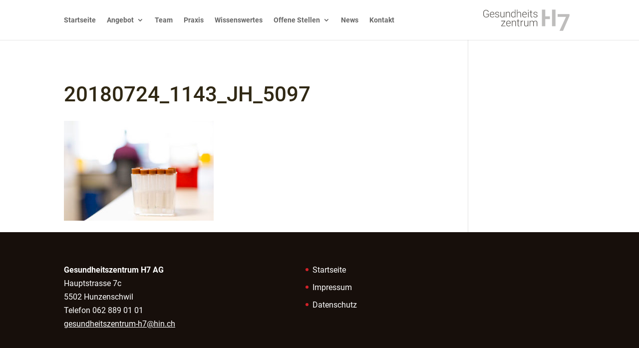

--- FILE ---
content_type: text/html; charset=UTF-8
request_url: https://gesundheitszentrum-h7.ch/praxis/20180724_1143_jh_5097/
body_size: 11542
content:
<!DOCTYPE html>
<!--[if IE 6]><html id="ie6" lang="de-CH">
<![endif]-->
<!--[if IE 7]><html id="ie7" lang="de-CH">
<![endif]-->
<!--[if IE 8]><html id="ie8" lang="de-CH">
<![endif]-->
<!--[if !(IE 6) | !(IE 7) | !(IE 8)  ]><!--><html lang="de-CH">
<!--<![endif]--><head><meta charset="UTF-8" /><meta http-equiv="X-UA-Compatible" content="IE=edge"><link rel="pingback" href="" /><!--[if lt IE 9]> <script src="https://gesundheitszentrum-h7.ch/wp-content/themes/Divi/js/html5.js" type="text/javascript"></script> <![endif]--> <script type="text/javascript">document.documentElement.className = 'js';</script> <meta name='robots' content='index, follow, max-image-preview:large, max-snippet:-1, max-video-preview:-1' /> <script type="text/javascript">let jqueryParams=[],jQuery=function(r){return jqueryParams=[...jqueryParams,r],jQuery},$=function(r){return jqueryParams=[...jqueryParams,r],$};window.jQuery=jQuery,window.$=jQuery;let customHeadScripts=!1;jQuery.fn=jQuery.prototype={},$.fn=jQuery.prototype={},jQuery.noConflict=function(r){if(window.jQuery)return jQuery=window.jQuery,$=window.jQuery,customHeadScripts=!0,jQuery.noConflict},jQuery.ready=function(r){jqueryParams=[...jqueryParams,r]},$.ready=function(r){jqueryParams=[...jqueryParams,r]},jQuery.load=function(r){jqueryParams=[...jqueryParams,r]},$.load=function(r){jqueryParams=[...jqueryParams,r]},jQuery.fn.ready=function(r){jqueryParams=[...jqueryParams,r]},$.fn.ready=function(r){jqueryParams=[...jqueryParams,r]};</script> <title>20180724_1143_JH_5097 - Gesundheitszentrum H7</title><link rel="canonical" href="https://gesundheitszentrum-h7.ch/praxis/20180724_1143_jh_5097/" /><meta property="og:locale" content="de_DE" /><meta property="og:type" content="article" /><meta property="og:title" content="20180724_1143_JH_5097 - Gesundheitszentrum H7" /><meta property="og:url" content="https://gesundheitszentrum-h7.ch/praxis/20180724_1143_jh_5097/" /><meta property="og:site_name" content="Gesundheitszentrum H7" /><meta property="og:image" content="https://gesundheitszentrum-h7.ch/praxis/20180724_1143_jh_5097" /><meta property="og:image:width" content="1600" /><meta property="og:image:height" content="1067" /><meta property="og:image:type" content="image/jpeg" /> <script type="application/ld+json" class="yoast-schema-graph">{"@context":"https://schema.org","@graph":[{"@type":"WebPage","@id":"https://gesundheitszentrum-h7.ch/praxis/20180724_1143_jh_5097/","url":"https://gesundheitszentrum-h7.ch/praxis/20180724_1143_jh_5097/","name":"20180724_1143_JH_5097 - Gesundheitszentrum H7","isPartOf":{"@id":"https://gesundheitszentrum-h7.ch/#website"},"primaryImageOfPage":{"@id":"https://gesundheitszentrum-h7.ch/praxis/20180724_1143_jh_5097/#primaryimage"},"image":{"@id":"https://gesundheitszentrum-h7.ch/praxis/20180724_1143_jh_5097/#primaryimage"},"thumbnailUrl":"https://gesundheitszentrum-h7.ch/wp-content/uploads/2018/09/20180724_1143_JH_5097.jpg","datePublished":"2018-09-02T17:07:26+00:00","breadcrumb":{"@id":"https://gesundheitszentrum-h7.ch/praxis/20180724_1143_jh_5097/#breadcrumb"},"inLanguage":"de-CH","potentialAction":[{"@type":"ReadAction","target":["https://gesundheitszentrum-h7.ch/praxis/20180724_1143_jh_5097/"]}]},{"@type":"ImageObject","inLanguage":"de-CH","@id":"https://gesundheitszentrum-h7.ch/praxis/20180724_1143_jh_5097/#primaryimage","url":"https://gesundheitszentrum-h7.ch/wp-content/uploads/2018/09/20180724_1143_JH_5097.jpg","contentUrl":"https://gesundheitszentrum-h7.ch/wp-content/uploads/2018/09/20180724_1143_JH_5097.jpg","width":1600,"height":1067},{"@type":"BreadcrumbList","@id":"https://gesundheitszentrum-h7.ch/praxis/20180724_1143_jh_5097/#breadcrumb","itemListElement":[{"@type":"ListItem","position":1,"name":"Home","item":"https://gesundheitszentrum-h7.ch/"},{"@type":"ListItem","position":2,"name":"Praxis","item":"https://gesundheitszentrum-h7.ch/praxis/"},{"@type":"ListItem","position":3,"name":"20180724_1143_JH_5097"}]},{"@type":"WebSite","@id":"https://gesundheitszentrum-h7.ch/#website","url":"https://gesundheitszentrum-h7.ch/","name":"Gesundheitszentrum H7","description":"Das innovative Gesundheitszentrum im Herzen des Kantons Aargau.","publisher":{"@id":"https://gesundheitszentrum-h7.ch/#organization"},"potentialAction":[{"@type":"SearchAction","target":{"@type":"EntryPoint","urlTemplate":"https://gesundheitszentrum-h7.ch/?s={search_term_string}"},"query-input":{"@type":"PropertyValueSpecification","valueRequired":true,"valueName":"search_term_string"}}],"inLanguage":"de-CH"},{"@type":"Organization","@id":"https://gesundheitszentrum-h7.ch/#organization","name":"Gesundheitszentrum H7 AG","url":"https://gesundheitszentrum-h7.ch/","logo":{"@type":"ImageObject","inLanguage":"de-CH","@id":"https://gesundheitszentrum-h7.ch/#/schema/logo/image/","url":"https://gesundheitszentrum-h7.ch/wp-content/uploads/2017/04/H7-Logo.png","contentUrl":"https://gesundheitszentrum-h7.ch/wp-content/uploads/2017/04/H7-Logo.png","width":479,"height":119,"caption":"Gesundheitszentrum H7 AG"},"image":{"@id":"https://gesundheitszentrum-h7.ch/#/schema/logo/image/"}}]}</script> <link rel="alternate" type="application/rss+xml" title="Gesundheitszentrum H7 &raquo; Feed" href="https://gesundheitszentrum-h7.ch/feed/" /><link rel="alternate" type="application/rss+xml" title="Gesundheitszentrum H7 &raquo; Kommentar-Feed" href="https://gesundheitszentrum-h7.ch/comments/feed/" /><link rel="alternate" title="oEmbed (JSON)" type="application/json+oembed" href="https://gesundheitszentrum-h7.ch/wp-json/oembed/1.0/embed?url=https%3A%2F%2Fgesundheitszentrum-h7.ch%2Fpraxis%2F20180724_1143_jh_5097%2F" /><link rel="alternate" title="oEmbed (XML)" type="text/xml+oembed" href="https://gesundheitszentrum-h7.ch/wp-json/oembed/1.0/embed?url=https%3A%2F%2Fgesundheitszentrum-h7.ch%2Fpraxis%2F20180724_1143_jh_5097%2F&#038;format=xml" /><meta content="Gesundheitszentrum H7 v.1.5.9" name="generator"/><link data-optimized="2" rel="stylesheet" href="https://gesundheitszentrum-h7.ch/wp-content/litespeed/css/bb4fb9ccbe61284e5cd49deb328737ef.css?ver=bcec8" /><style id='global-styles-inline-css' type='text/css'>:root{--wp--preset--aspect-ratio--square: 1;--wp--preset--aspect-ratio--4-3: 4/3;--wp--preset--aspect-ratio--3-4: 3/4;--wp--preset--aspect-ratio--3-2: 3/2;--wp--preset--aspect-ratio--2-3: 2/3;--wp--preset--aspect-ratio--16-9: 16/9;--wp--preset--aspect-ratio--9-16: 9/16;--wp--preset--color--black: #000000;--wp--preset--color--cyan-bluish-gray: #abb8c3;--wp--preset--color--white: #ffffff;--wp--preset--color--pale-pink: #f78da7;--wp--preset--color--vivid-red: #cf2e2e;--wp--preset--color--luminous-vivid-orange: #ff6900;--wp--preset--color--luminous-vivid-amber: #fcb900;--wp--preset--color--light-green-cyan: #7bdcb5;--wp--preset--color--vivid-green-cyan: #00d084;--wp--preset--color--pale-cyan-blue: #8ed1fc;--wp--preset--color--vivid-cyan-blue: #0693e3;--wp--preset--color--vivid-purple: #9b51e0;--wp--preset--gradient--vivid-cyan-blue-to-vivid-purple: linear-gradient(135deg,rgb(6,147,227) 0%,rgb(155,81,224) 100%);--wp--preset--gradient--light-green-cyan-to-vivid-green-cyan: linear-gradient(135deg,rgb(122,220,180) 0%,rgb(0,208,130) 100%);--wp--preset--gradient--luminous-vivid-amber-to-luminous-vivid-orange: linear-gradient(135deg,rgb(252,185,0) 0%,rgb(255,105,0) 100%);--wp--preset--gradient--luminous-vivid-orange-to-vivid-red: linear-gradient(135deg,rgb(255,105,0) 0%,rgb(207,46,46) 100%);--wp--preset--gradient--very-light-gray-to-cyan-bluish-gray: linear-gradient(135deg,rgb(238,238,238) 0%,rgb(169,184,195) 100%);--wp--preset--gradient--cool-to-warm-spectrum: linear-gradient(135deg,rgb(74,234,220) 0%,rgb(151,120,209) 20%,rgb(207,42,186) 40%,rgb(238,44,130) 60%,rgb(251,105,98) 80%,rgb(254,248,76) 100%);--wp--preset--gradient--blush-light-purple: linear-gradient(135deg,rgb(255,206,236) 0%,rgb(152,150,240) 100%);--wp--preset--gradient--blush-bordeaux: linear-gradient(135deg,rgb(254,205,165) 0%,rgb(254,45,45) 50%,rgb(107,0,62) 100%);--wp--preset--gradient--luminous-dusk: linear-gradient(135deg,rgb(255,203,112) 0%,rgb(199,81,192) 50%,rgb(65,88,208) 100%);--wp--preset--gradient--pale-ocean: linear-gradient(135deg,rgb(255,245,203) 0%,rgb(182,227,212) 50%,rgb(51,167,181) 100%);--wp--preset--gradient--electric-grass: linear-gradient(135deg,rgb(202,248,128) 0%,rgb(113,206,126) 100%);--wp--preset--gradient--midnight: linear-gradient(135deg,rgb(2,3,129) 0%,rgb(40,116,252) 100%);--wp--preset--font-size--small: 13px;--wp--preset--font-size--medium: 20px;--wp--preset--font-size--large: 36px;--wp--preset--font-size--x-large: 42px;--wp--preset--spacing--20: 0.44rem;--wp--preset--spacing--30: 0.67rem;--wp--preset--spacing--40: 1rem;--wp--preset--spacing--50: 1.5rem;--wp--preset--spacing--60: 2.25rem;--wp--preset--spacing--70: 3.38rem;--wp--preset--spacing--80: 5.06rem;--wp--preset--shadow--natural: 6px 6px 9px rgba(0, 0, 0, 0.2);--wp--preset--shadow--deep: 12px 12px 50px rgba(0, 0, 0, 0.4);--wp--preset--shadow--sharp: 6px 6px 0px rgba(0, 0, 0, 0.2);--wp--preset--shadow--outlined: 6px 6px 0px -3px rgb(255, 255, 255), 6px 6px rgb(0, 0, 0);--wp--preset--shadow--crisp: 6px 6px 0px rgb(0, 0, 0);}:root { --wp--style--global--content-size: 823px;--wp--style--global--wide-size: 1080px; }:where(body) { margin: 0; }.wp-site-blocks > .alignleft { float: left; margin-right: 2em; }.wp-site-blocks > .alignright { float: right; margin-left: 2em; }.wp-site-blocks > .aligncenter { justify-content: center; margin-left: auto; margin-right: auto; }:where(.is-layout-flex){gap: 0.5em;}:where(.is-layout-grid){gap: 0.5em;}.is-layout-flow > .alignleft{float: left;margin-inline-start: 0;margin-inline-end: 2em;}.is-layout-flow > .alignright{float: right;margin-inline-start: 2em;margin-inline-end: 0;}.is-layout-flow > .aligncenter{margin-left: auto !important;margin-right: auto !important;}.is-layout-constrained > .alignleft{float: left;margin-inline-start: 0;margin-inline-end: 2em;}.is-layout-constrained > .alignright{float: right;margin-inline-start: 2em;margin-inline-end: 0;}.is-layout-constrained > .aligncenter{margin-left: auto !important;margin-right: auto !important;}.is-layout-constrained > :where(:not(.alignleft):not(.alignright):not(.alignfull)){max-width: var(--wp--style--global--content-size);margin-left: auto !important;margin-right: auto !important;}.is-layout-constrained > .alignwide{max-width: var(--wp--style--global--wide-size);}body .is-layout-flex{display: flex;}.is-layout-flex{flex-wrap: wrap;align-items: center;}.is-layout-flex > :is(*, div){margin: 0;}body .is-layout-grid{display: grid;}.is-layout-grid > :is(*, div){margin: 0;}body{padding-top: 0px;padding-right: 0px;padding-bottom: 0px;padding-left: 0px;}:root :where(.wp-element-button, .wp-block-button__link){background-color: #32373c;border-width: 0;color: #fff;font-family: inherit;font-size: inherit;font-style: inherit;font-weight: inherit;letter-spacing: inherit;line-height: inherit;padding-top: calc(0.667em + 2px);padding-right: calc(1.333em + 2px);padding-bottom: calc(0.667em + 2px);padding-left: calc(1.333em + 2px);text-decoration: none;text-transform: inherit;}.has-black-color{color: var(--wp--preset--color--black) !important;}.has-cyan-bluish-gray-color{color: var(--wp--preset--color--cyan-bluish-gray) !important;}.has-white-color{color: var(--wp--preset--color--white) !important;}.has-pale-pink-color{color: var(--wp--preset--color--pale-pink) !important;}.has-vivid-red-color{color: var(--wp--preset--color--vivid-red) !important;}.has-luminous-vivid-orange-color{color: var(--wp--preset--color--luminous-vivid-orange) !important;}.has-luminous-vivid-amber-color{color: var(--wp--preset--color--luminous-vivid-amber) !important;}.has-light-green-cyan-color{color: var(--wp--preset--color--light-green-cyan) !important;}.has-vivid-green-cyan-color{color: var(--wp--preset--color--vivid-green-cyan) !important;}.has-pale-cyan-blue-color{color: var(--wp--preset--color--pale-cyan-blue) !important;}.has-vivid-cyan-blue-color{color: var(--wp--preset--color--vivid-cyan-blue) !important;}.has-vivid-purple-color{color: var(--wp--preset--color--vivid-purple) !important;}.has-black-background-color{background-color: var(--wp--preset--color--black) !important;}.has-cyan-bluish-gray-background-color{background-color: var(--wp--preset--color--cyan-bluish-gray) !important;}.has-white-background-color{background-color: var(--wp--preset--color--white) !important;}.has-pale-pink-background-color{background-color: var(--wp--preset--color--pale-pink) !important;}.has-vivid-red-background-color{background-color: var(--wp--preset--color--vivid-red) !important;}.has-luminous-vivid-orange-background-color{background-color: var(--wp--preset--color--luminous-vivid-orange) !important;}.has-luminous-vivid-amber-background-color{background-color: var(--wp--preset--color--luminous-vivid-amber) !important;}.has-light-green-cyan-background-color{background-color: var(--wp--preset--color--light-green-cyan) !important;}.has-vivid-green-cyan-background-color{background-color: var(--wp--preset--color--vivid-green-cyan) !important;}.has-pale-cyan-blue-background-color{background-color: var(--wp--preset--color--pale-cyan-blue) !important;}.has-vivid-cyan-blue-background-color{background-color: var(--wp--preset--color--vivid-cyan-blue) !important;}.has-vivid-purple-background-color{background-color: var(--wp--preset--color--vivid-purple) !important;}.has-black-border-color{border-color: var(--wp--preset--color--black) !important;}.has-cyan-bluish-gray-border-color{border-color: var(--wp--preset--color--cyan-bluish-gray) !important;}.has-white-border-color{border-color: var(--wp--preset--color--white) !important;}.has-pale-pink-border-color{border-color: var(--wp--preset--color--pale-pink) !important;}.has-vivid-red-border-color{border-color: var(--wp--preset--color--vivid-red) !important;}.has-luminous-vivid-orange-border-color{border-color: var(--wp--preset--color--luminous-vivid-orange) !important;}.has-luminous-vivid-amber-border-color{border-color: var(--wp--preset--color--luminous-vivid-amber) !important;}.has-light-green-cyan-border-color{border-color: var(--wp--preset--color--light-green-cyan) !important;}.has-vivid-green-cyan-border-color{border-color: var(--wp--preset--color--vivid-green-cyan) !important;}.has-pale-cyan-blue-border-color{border-color: var(--wp--preset--color--pale-cyan-blue) !important;}.has-vivid-cyan-blue-border-color{border-color: var(--wp--preset--color--vivid-cyan-blue) !important;}.has-vivid-purple-border-color{border-color: var(--wp--preset--color--vivid-purple) !important;}.has-vivid-cyan-blue-to-vivid-purple-gradient-background{background: var(--wp--preset--gradient--vivid-cyan-blue-to-vivid-purple) !important;}.has-light-green-cyan-to-vivid-green-cyan-gradient-background{background: var(--wp--preset--gradient--light-green-cyan-to-vivid-green-cyan) !important;}.has-luminous-vivid-amber-to-luminous-vivid-orange-gradient-background{background: var(--wp--preset--gradient--luminous-vivid-amber-to-luminous-vivid-orange) !important;}.has-luminous-vivid-orange-to-vivid-red-gradient-background{background: var(--wp--preset--gradient--luminous-vivid-orange-to-vivid-red) !important;}.has-very-light-gray-to-cyan-bluish-gray-gradient-background{background: var(--wp--preset--gradient--very-light-gray-to-cyan-bluish-gray) !important;}.has-cool-to-warm-spectrum-gradient-background{background: var(--wp--preset--gradient--cool-to-warm-spectrum) !important;}.has-blush-light-purple-gradient-background{background: var(--wp--preset--gradient--blush-light-purple) !important;}.has-blush-bordeaux-gradient-background{background: var(--wp--preset--gradient--blush-bordeaux) !important;}.has-luminous-dusk-gradient-background{background: var(--wp--preset--gradient--luminous-dusk) !important;}.has-pale-ocean-gradient-background{background: var(--wp--preset--gradient--pale-ocean) !important;}.has-electric-grass-gradient-background{background: var(--wp--preset--gradient--electric-grass) !important;}.has-midnight-gradient-background{background: var(--wp--preset--gradient--midnight) !important;}.has-small-font-size{font-size: var(--wp--preset--font-size--small) !important;}.has-medium-font-size{font-size: var(--wp--preset--font-size--medium) !important;}.has-large-font-size{font-size: var(--wp--preset--font-size--large) !important;}.has-x-large-font-size{font-size: var(--wp--preset--font-size--x-large) !important;}
/*# sourceURL=global-styles-inline-css */</style><link rel="https://api.w.org/" href="https://gesundheitszentrum-h7.ch/wp-json/" /><link rel="alternate" title="JSON" type="application/json" href="https://gesundheitszentrum-h7.ch/wp-json/wp/v2/media/2027" /><link rel="EditURI" type="application/rsd+xml" title="RSD" href="https://gesundheitszentrum-h7.ch/xmlrpc.php?rsd" /><meta name="generator" content="WordPress 6.9" /><link rel='shortlink' href='https://gesundheitszentrum-h7.ch/?p=2027' /><meta name="viewport" content="width=device-width, initial-scale=1.0, maximum-scale=1.0, user-scalable=0" /><link rel="shortcut icon" href="/wp-content/uploads/2016/11/logo_H7_square.png" /></head><body class="attachment wp-singular attachment-template-default attachmentid-2027 attachment-jpeg wp-theme-Divi wp-child-theme-gesundheitszentrum-h7 et_pb_button_helper_class et_fixed_nav et_show_nav et_primary_nav_dropdown_animation_expand et_secondary_nav_dropdown_animation_expand et_header_style_left et_pb_svg_logo et_pb_footer_columns4 et_cover_background et_pb_gutter osx et_pb_gutters3 et_right_sidebar et_divi_theme et-db"><div id="page-container"><header id="main-header" data-height-onload="66"><div class="container clearfix et_menu_container"><div class="logo_container">
<span class="logo_helper"></span>
<a href="https://gesundheitszentrum-h7.ch/">
<img src="https://gesundheitszentrum-h7.ch/wp-content/uploads/2017/04/H7-Logo.svg" alt="Gesundheitszentrum H7" id="logo" data-height-percentage="80" />
</a></div><div id="et-top-navigation" data-height="66" data-fixed-height="40"><nav id="top-menu-nav"><ul id="top-menu" class="nav"><li id="menu-item-388" class="menu-item menu-item-type-custom menu-item-object-custom menu-item-388"><a href="/#">Startseite</a></li><li id="menu-item-823" class="menu-item menu-item-type-post_type menu-item-object-page menu-item-has-children menu-item-823"><a href="https://gesundheitszentrum-h7.ch/angebot/">Angebot</a><ul class="sub-menu"><li id="menu-item-4178" class="menu-item menu-item-type-post_type menu-item-object-page menu-item-4178"><a href="https://gesundheitszentrum-h7.ch/angebot/termin/">Termin buchen</a></li><li id="menu-item-2628" class="menu-item menu-item-type-custom menu-item-object-custom menu-item-2628"><a href="/angebot/#unsere-aerzte">Unser Ärzteteam</a></li><li id="menu-item-2627" class="menu-item menu-item-type-custom menu-item-object-custom menu-item-2627"><a href="/angebot/#spezial-sprechstunde">Spezial-Sprechstunde</a></li><li id="menu-item-2489" class="menu-item menu-item-type-post_type menu-item-object-page menu-item-2489"><a href="https://gesundheitszentrum-h7.ch/angebot/weitere-dl-entwurf/">Medizinische Beratungen und Therapien</a></li><li id="menu-item-3811" class="menu-item menu-item-type-post_type menu-item-object-page menu-item-3811"><a href="https://gesundheitszentrum-h7.ch/angebot/aesthetik/">Ästhetik</a></li></ul></li><li id="menu-item-1862" class="menu-item menu-item-type-post_type menu-item-object-page menu-item-1862"><a href="https://gesundheitszentrum-h7.ch/team/">Team</a></li><li id="menu-item-2081" class="menu-item menu-item-type-post_type menu-item-object-page menu-item-2081"><a href="https://gesundheitszentrum-h7.ch/praxis/">Praxis</a></li><li id="menu-item-3844" class="menu-item menu-item-type-post_type menu-item-object-page menu-item-3844"><a href="https://gesundheitszentrum-h7.ch/wissenswertes/">Wissenswertes</a></li><li id="menu-item-3403" class="menu-item menu-item-type-post_type menu-item-object-page menu-item-has-children menu-item-3403"><a href="https://gesundheitszentrum-h7.ch/offene-stellen/">Offene Stellen</a><ul class="sub-menu"><li id="menu-item-3404" class="menu-item menu-item-type-post_type menu-item-object-page menu-item-3404"><a href="https://gesundheitszentrum-h7.ch/offene-stellen/aerzteteam/">Ärzteteam</a></li><li id="menu-item-3698" class="menu-item menu-item-type-post_type menu-item-object-page menu-item-has-children menu-item-3698"><a href="https://gesundheitszentrum-h7.ch/offene-stellen/mpa/">MPA</a><ul class="sub-menu"><li id="menu-item-3717" class="menu-item menu-item-type-post_type menu-item-object-page menu-item-3717"><a href="https://gesundheitszentrum-h7.ch/offene-stellen/lehrstelle/">Lehrstelle</a></li></ul></li></ul></li><li id="menu-item-590" class="menu-item menu-item-type-post_type menu-item-object-page menu-item-590"><a href="https://gesundheitszentrum-h7.ch/news/">News</a></li><li id="menu-item-828" class="menu-item menu-item-type-post_type menu-item-object-page menu-item-828"><a href="https://gesundheitszentrum-h7.ch/kontakt/">Kontakt</a></li></ul></nav><div id="et_mobile_nav_menu"><div class="mobile_nav closed">
<span class="select_page">Select Page</span>
<span class="mobile_menu_bar mobile_menu_bar_toggle"></span></div></div></div></div><div class="et_search_outer"><div class="container et_search_form_container"><form role="search" method="get" class="et-search-form" action="https://gesundheitszentrum-h7.ch/">
<input type="search" class="et-search-field" placeholder="Search &hellip;" value="" name="s" title="Search for:" /></form>
<span class="et_close_search_field"></span></div></div></header><div id="et-main-area"><div id="main-content"><div class="container"><div id="content-area" class="clearfix"><div id="left-area"><article id="post-2027" class="post-2027 attachment type-attachment status-inherit hentry"><h1 class="entry-title main_title">20180724_1143_JH_5097</h1><div class="entry-content"><p class="attachment"><a href='https://gesundheitszentrum-h7.ch/wp-content/uploads/2018/09/20180724_1143_JH_5097.jpg'><img data-lazyloaded="1" src="[data-uri]" decoding="async" width="300" height="200" data-src="https://gesundheitszentrum-h7.ch/wp-content/uploads/2018/09/20180724_1143_JH_5097-300x200.jpg" class="attachment-medium size-medium" alt="" data-srcset="https://gesundheitszentrum-h7.ch/wp-content/uploads/2018/09/20180724_1143_JH_5097-300x200.jpg 300w, https://gesundheitszentrum-h7.ch/wp-content/uploads/2018/09/20180724_1143_JH_5097-768x512.jpg 768w, https://gesundheitszentrum-h7.ch/wp-content/uploads/2018/09/20180724_1143_JH_5097-1024x683.jpg 1024w, https://gesundheitszentrum-h7.ch/wp-content/uploads/2018/09/20180724_1143_JH_5097-610x407.jpg 610w, https://gesundheitszentrum-h7.ch/wp-content/uploads/2018/09/20180724_1143_JH_5097-1080x720.jpg 1080w, https://gesundheitszentrum-h7.ch/wp-content/uploads/2018/09/20180724_1143_JH_5097.jpg 1600w" data-sizes="(max-width: 300px) 100vw, 300px" /><noscript><img decoding="async" width="300" height="200" src="https://gesundheitszentrum-h7.ch/wp-content/uploads/2018/09/20180724_1143_JH_5097-300x200.jpg" class="attachment-medium size-medium" alt="" srcset="https://gesundheitszentrum-h7.ch/wp-content/uploads/2018/09/20180724_1143_JH_5097-300x200.jpg 300w, https://gesundheitszentrum-h7.ch/wp-content/uploads/2018/09/20180724_1143_JH_5097-768x512.jpg 768w, https://gesundheitszentrum-h7.ch/wp-content/uploads/2018/09/20180724_1143_JH_5097-1024x683.jpg 1024w, https://gesundheitszentrum-h7.ch/wp-content/uploads/2018/09/20180724_1143_JH_5097-610x407.jpg 610w, https://gesundheitszentrum-h7.ch/wp-content/uploads/2018/09/20180724_1143_JH_5097-1080x720.jpg 1080w, https://gesundheitszentrum-h7.ch/wp-content/uploads/2018/09/20180724_1143_JH_5097.jpg 1600w" sizes="(max-width: 300px) 100vw, 300px" /></noscript></a></p></div></article></div></div></div></div><span class="et_pb_scroll_top et-pb-icon"></span><footer id="main-footer"><div class="container"><div id="footer-widgets" class="clearfix"><div class="footer-widget"><div id="text-2" class="fwidget et_pb_widget widget_text"><h4 class="title">Kontakt</h4><div class="textwidget"><p><b>Gesundheitszentrum H7 AG</b><br />
Hauptstrasse 7c<br />
5502 Hunzenschwil<br />
Telefon 062 889 01 01<br />
<a href="&#x6d;&#x61;&#x69;&#x6c;&#x74;&#x6f;&#x3a;&#x67;&#x65;&#x73;&#x75;&#x6e;&#x64;&#x68;&#x65;&#x69;&#x74;&#x73;&#x7a;&#x65;&#x6e;&#x74;&#114;&#117;&#109;&#45;&#104;&#55;&#64;&#104;&#105;&#110;&#46;&#99;&#104;">&#x67;&#x65;&#x73;&#x75;&#x6e;&#x64;&#x68;&#x65;&#x69;&#x74;&#x73;&#x7a;&#x65;&#x6e;&#x74;&#x72;&#x75;&#x6d;&#x2d;&#x68;&#x37;&#x40;&#x68;&#x69;&#x6e;&#x2e;&#x63;&#x68;</a></p></div></div></div><div class="footer-widget"><div id="nav_menu-2" class="fwidget et_pb_widget widget_nav_menu"><h4 class="title">Navigation</h4><div class="menu-footer-navigation-container"><ul id="menu-footer-navigation" class="menu"><li id="menu-item-872" class="menu-item menu-item-type-post_type menu-item-object-page menu-item-home menu-item-872"><a href="https://gesundheitszentrum-h7.ch/">Startseite</a></li><li id="menu-item-449" class="menu-item menu-item-type-post_type menu-item-object-page menu-item-449"><a href="https://gesundheitszentrum-h7.ch/impressum/">Impressum</a></li><li id="menu-item-1707" class="menu-item menu-item-type-post_type menu-item-object-page menu-item-privacy-policy menu-item-1707"><a rel="privacy-policy" href="https://gesundheitszentrum-h7.ch/datenschutz/">Datenschutz</a></li></ul></div></div></div><div class="footer-widget"></div><div class="footer-widget"></div></div></div></footer></div></div>  <script type="speculationrules">{"prefetch":[{"source":"document","where":{"and":[{"href_matches":"/*"},{"not":{"href_matches":["/wp-*.php","/wp-admin/*","/wp-content/uploads/*","/wp-content/*","/wp-content/plugins/*","/wp-content/themes/gesundheitszentrum-h7/*","/wp-content/themes/Divi/*","/*\\?(.+)"]}},{"not":{"selector_matches":"a[rel~=\"nofollow\"]"}},{"not":{"selector_matches":".no-prefetch, .no-prefetch a"}}]},"eagerness":"conservative"}]}</script> <script type="text/javascript" src="https://gesundheitszentrum-h7.ch/wp-includes/js/jquery/jquery.min.js?ver=3.7.1" id="jquery-core-js"></script> <script data-optimized="1" type="text/javascript" src="https://gesundheitszentrum-h7.ch/wp-content/litespeed/js/2bb4a8823be070412b2aee462b8a3b05.js?ver=1ee22" id="jquery-migrate-js"></script> <script type="text/javascript" id="jquery-js-after">/*  */
jqueryParams.length&&$.each(jqueryParams,function(e,r){if("function"==typeof r){var n=String(r);n.replace("$","jQuery");var a=new Function("return "+n)();$(document).ready(a)}});
//# sourceURL=jquery-js-after
/*  */</script> <script type="text/javascript" id="divi-custom-script-js-extra">/*  */
var DIVI = {"item_count":"%d Item","items_count":"%d Items"};
var et_builder_utils_params = {"condition":{"diviTheme":true,"extraTheme":false},"scrollLocations":["app","top"],"builderScrollLocations":{"desktop":"app","tablet":"app","phone":"app"},"onloadScrollLocation":"app","builderType":"fe"};
var et_frontend_scripts = {"builderCssContainerPrefix":"#et-boc","builderCssLayoutPrefix":"#et-boc .et-l"};
var et_pb_custom = {"ajaxurl":"https://gesundheitszentrum-h7.ch/wp-admin/admin-ajax.php","images_uri":"https://gesundheitszentrum-h7.ch/wp-content/themes/Divi/images","builder_images_uri":"https://gesundheitszentrum-h7.ch/wp-content/themes/Divi/includes/builder/images","et_frontend_nonce":"c57f23b4bb","subscription_failed":"Please, check the fields below to make sure you entered the correct information.","et_ab_log_nonce":"20c49d3959","fill_message":"Please, fill in the following fields:","contact_error_message":"Please, fix the following errors:","invalid":"Invalid email","captcha":"Captcha","prev":"Prev","previous":"Previous","next":"Next","wrong_captcha":"You entered the wrong number in captcha.","wrong_checkbox":"Checkbox","ignore_waypoints":"no","is_divi_theme_used":"1","widget_search_selector":".widget_search","ab_tests":[],"is_ab_testing_active":"","page_id":"2027","unique_test_id":"","ab_bounce_rate":"5","is_cache_plugin_active":"no","is_shortcode_tracking":"","tinymce_uri":"https://gesundheitszentrum-h7.ch/wp-content/themes/Divi/includes/builder/frontend-builder/assets/vendors","accent_color":"#d12229","waypoints_options":[]};
var et_pb_box_shadow_elements = [];
//# sourceURL=divi-custom-script-js-extra
/*  */</script> <script data-optimized="1" type="text/javascript" src="https://gesundheitszentrum-h7.ch/wp-content/litespeed/js/cb0ba20726cc2735e360e51482e42eb2.js?ver=a77e2" id="divi-custom-script-js"></script> <script type="text/javascript" id="et-builder-cpt-modules-wrapper-js-extra">/*  */
var et_modules_wrapper = {"builderCssContainerPrefix":"#et-boc","builderCssLayoutPrefix":"#et-boc .et-l"};
//# sourceURL=et-builder-cpt-modules-wrapper-js-extra
/*  */</script> <script data-optimized="1" type="text/javascript" src="https://gesundheitszentrum-h7.ch/wp-content/litespeed/js/5e6a151911e6b83e2af6588a2e2c5d85.js?ver=3a86f" id="et-builder-cpt-modules-wrapper-js"></script> <script data-optimized="1" type="text/javascript" src="https://gesundheitszentrum-h7.ch/wp-content/litespeed/js/539805d2e674b37a64b8ae73cc5bbd4a.js?ver=59061" id="et-core-common-js"></script> <script data-no-optimize="1">window.lazyLoadOptions=Object.assign({},{threshold:300},window.lazyLoadOptions||{});!function(t,e){"object"==typeof exports&&"undefined"!=typeof module?module.exports=e():"function"==typeof define&&define.amd?define(e):(t="undefined"!=typeof globalThis?globalThis:t||self).LazyLoad=e()}(this,function(){"use strict";function e(){return(e=Object.assign||function(t){for(var e=1;e<arguments.length;e++){var n,a=arguments[e];for(n in a)Object.prototype.hasOwnProperty.call(a,n)&&(t[n]=a[n])}return t}).apply(this,arguments)}function o(t){return e({},at,t)}function l(t,e){return t.getAttribute(gt+e)}function c(t){return l(t,vt)}function s(t,e){return function(t,e,n){e=gt+e;null!==n?t.setAttribute(e,n):t.removeAttribute(e)}(t,vt,e)}function i(t){return s(t,null),0}function r(t){return null===c(t)}function u(t){return c(t)===_t}function d(t,e,n,a){t&&(void 0===a?void 0===n?t(e):t(e,n):t(e,n,a))}function f(t,e){et?t.classList.add(e):t.className+=(t.className?" ":"")+e}function _(t,e){et?t.classList.remove(e):t.className=t.className.replace(new RegExp("(^|\\s+)"+e+"(\\s+|$)")," ").replace(/^\s+/,"").replace(/\s+$/,"")}function g(t){return t.llTempImage}function v(t,e){!e||(e=e._observer)&&e.unobserve(t)}function b(t,e){t&&(t.loadingCount+=e)}function p(t,e){t&&(t.toLoadCount=e)}function n(t){for(var e,n=[],a=0;e=t.children[a];a+=1)"SOURCE"===e.tagName&&n.push(e);return n}function h(t,e){(t=t.parentNode)&&"PICTURE"===t.tagName&&n(t).forEach(e)}function a(t,e){n(t).forEach(e)}function m(t){return!!t[lt]}function E(t){return t[lt]}function I(t){return delete t[lt]}function y(e,t){var n;m(e)||(n={},t.forEach(function(t){n[t]=e.getAttribute(t)}),e[lt]=n)}function L(a,t){var o;m(a)&&(o=E(a),t.forEach(function(t){var e,n;e=a,(t=o[n=t])?e.setAttribute(n,t):e.removeAttribute(n)}))}function k(t,e,n){f(t,e.class_loading),s(t,st),n&&(b(n,1),d(e.callback_loading,t,n))}function A(t,e,n){n&&t.setAttribute(e,n)}function O(t,e){A(t,rt,l(t,e.data_sizes)),A(t,it,l(t,e.data_srcset)),A(t,ot,l(t,e.data_src))}function w(t,e,n){var a=l(t,e.data_bg_multi),o=l(t,e.data_bg_multi_hidpi);(a=nt&&o?o:a)&&(t.style.backgroundImage=a,n=n,f(t=t,(e=e).class_applied),s(t,dt),n&&(e.unobserve_completed&&v(t,e),d(e.callback_applied,t,n)))}function x(t,e){!e||0<e.loadingCount||0<e.toLoadCount||d(t.callback_finish,e)}function M(t,e,n){t.addEventListener(e,n),t.llEvLisnrs[e]=n}function N(t){return!!t.llEvLisnrs}function z(t){if(N(t)){var e,n,a=t.llEvLisnrs;for(e in a){var o=a[e];n=e,o=o,t.removeEventListener(n,o)}delete t.llEvLisnrs}}function C(t,e,n){var a;delete t.llTempImage,b(n,-1),(a=n)&&--a.toLoadCount,_(t,e.class_loading),e.unobserve_completed&&v(t,n)}function R(i,r,c){var l=g(i)||i;N(l)||function(t,e,n){N(t)||(t.llEvLisnrs={});var a="VIDEO"===t.tagName?"loadeddata":"load";M(t,a,e),M(t,"error",n)}(l,function(t){var e,n,a,o;n=r,a=c,o=u(e=i),C(e,n,a),f(e,n.class_loaded),s(e,ut),d(n.callback_loaded,e,a),o||x(n,a),z(l)},function(t){var e,n,a,o;n=r,a=c,o=u(e=i),C(e,n,a),f(e,n.class_error),s(e,ft),d(n.callback_error,e,a),o||x(n,a),z(l)})}function T(t,e,n){var a,o,i,r,c;t.llTempImage=document.createElement("IMG"),R(t,e,n),m(c=t)||(c[lt]={backgroundImage:c.style.backgroundImage}),i=n,r=l(a=t,(o=e).data_bg),c=l(a,o.data_bg_hidpi),(r=nt&&c?c:r)&&(a.style.backgroundImage='url("'.concat(r,'")'),g(a).setAttribute(ot,r),k(a,o,i)),w(t,e,n)}function G(t,e,n){var a;R(t,e,n),a=e,e=n,(t=Et[(n=t).tagName])&&(t(n,a),k(n,a,e))}function D(t,e,n){var a;a=t,(-1<It.indexOf(a.tagName)?G:T)(t,e,n)}function S(t,e,n){var a;t.setAttribute("loading","lazy"),R(t,e,n),a=e,(e=Et[(n=t).tagName])&&e(n,a),s(t,_t)}function V(t){t.removeAttribute(ot),t.removeAttribute(it),t.removeAttribute(rt)}function j(t){h(t,function(t){L(t,mt)}),L(t,mt)}function F(t){var e;(e=yt[t.tagName])?e(t):m(e=t)&&(t=E(e),e.style.backgroundImage=t.backgroundImage)}function P(t,e){var n;F(t),n=e,r(e=t)||u(e)||(_(e,n.class_entered),_(e,n.class_exited),_(e,n.class_applied),_(e,n.class_loading),_(e,n.class_loaded),_(e,n.class_error)),i(t),I(t)}function U(t,e,n,a){var o;n.cancel_on_exit&&(c(t)!==st||"IMG"===t.tagName&&(z(t),h(o=t,function(t){V(t)}),V(o),j(t),_(t,n.class_loading),b(a,-1),i(t),d(n.callback_cancel,t,e,a)))}function $(t,e,n,a){var o,i,r=(i=t,0<=bt.indexOf(c(i)));s(t,"entered"),f(t,n.class_entered),_(t,n.class_exited),o=t,i=a,n.unobserve_entered&&v(o,i),d(n.callback_enter,t,e,a),r||D(t,n,a)}function q(t){return t.use_native&&"loading"in HTMLImageElement.prototype}function H(t,o,i){t.forEach(function(t){return(a=t).isIntersecting||0<a.intersectionRatio?$(t.target,t,o,i):(e=t.target,n=t,a=o,t=i,void(r(e)||(f(e,a.class_exited),U(e,n,a,t),d(a.callback_exit,e,n,t))));var e,n,a})}function B(e,n){var t;tt&&!q(e)&&(n._observer=new IntersectionObserver(function(t){H(t,e,n)},{root:(t=e).container===document?null:t.container,rootMargin:t.thresholds||t.threshold+"px"}))}function J(t){return Array.prototype.slice.call(t)}function K(t){return t.container.querySelectorAll(t.elements_selector)}function Q(t){return c(t)===ft}function W(t,e){return e=t||K(e),J(e).filter(r)}function X(e,t){var n;(n=K(e),J(n).filter(Q)).forEach(function(t){_(t,e.class_error),i(t)}),t.update()}function t(t,e){var n,a,t=o(t);this._settings=t,this.loadingCount=0,B(t,this),n=t,a=this,Y&&window.addEventListener("online",function(){X(n,a)}),this.update(e)}var Y="undefined"!=typeof window,Z=Y&&!("onscroll"in window)||"undefined"!=typeof navigator&&/(gle|ing|ro)bot|crawl|spider/i.test(navigator.userAgent),tt=Y&&"IntersectionObserver"in window,et=Y&&"classList"in document.createElement("p"),nt=Y&&1<window.devicePixelRatio,at={elements_selector:".lazy",container:Z||Y?document:null,threshold:300,thresholds:null,data_src:"src",data_srcset:"srcset",data_sizes:"sizes",data_bg:"bg",data_bg_hidpi:"bg-hidpi",data_bg_multi:"bg-multi",data_bg_multi_hidpi:"bg-multi-hidpi",data_poster:"poster",class_applied:"applied",class_loading:"litespeed-loading",class_loaded:"litespeed-loaded",class_error:"error",class_entered:"entered",class_exited:"exited",unobserve_completed:!0,unobserve_entered:!1,cancel_on_exit:!0,callback_enter:null,callback_exit:null,callback_applied:null,callback_loading:null,callback_loaded:null,callback_error:null,callback_finish:null,callback_cancel:null,use_native:!1},ot="src",it="srcset",rt="sizes",ct="poster",lt="llOriginalAttrs",st="loading",ut="loaded",dt="applied",ft="error",_t="native",gt="data-",vt="ll-status",bt=[st,ut,dt,ft],pt=[ot],ht=[ot,ct],mt=[ot,it,rt],Et={IMG:function(t,e){h(t,function(t){y(t,mt),O(t,e)}),y(t,mt),O(t,e)},IFRAME:function(t,e){y(t,pt),A(t,ot,l(t,e.data_src))},VIDEO:function(t,e){a(t,function(t){y(t,pt),A(t,ot,l(t,e.data_src))}),y(t,ht),A(t,ct,l(t,e.data_poster)),A(t,ot,l(t,e.data_src)),t.load()}},It=["IMG","IFRAME","VIDEO"],yt={IMG:j,IFRAME:function(t){L(t,pt)},VIDEO:function(t){a(t,function(t){L(t,pt)}),L(t,ht),t.load()}},Lt=["IMG","IFRAME","VIDEO"];return t.prototype={update:function(t){var e,n,a,o=this._settings,i=W(t,o);{if(p(this,i.length),!Z&&tt)return q(o)?(e=o,n=this,i.forEach(function(t){-1!==Lt.indexOf(t.tagName)&&S(t,e,n)}),void p(n,0)):(t=this._observer,o=i,t.disconnect(),a=t,void o.forEach(function(t){a.observe(t)}));this.loadAll(i)}},destroy:function(){this._observer&&this._observer.disconnect(),K(this._settings).forEach(function(t){I(t)}),delete this._observer,delete this._settings,delete this.loadingCount,delete this.toLoadCount},loadAll:function(t){var e=this,n=this._settings;W(t,n).forEach(function(t){v(t,e),D(t,n,e)})},restoreAll:function(){var e=this._settings;K(e).forEach(function(t){P(t,e)})}},t.load=function(t,e){e=o(e);D(t,e)},t.resetStatus=function(t){i(t)},t}),function(t,e){"use strict";function n(){e.body.classList.add("litespeed_lazyloaded")}function a(){console.log("[LiteSpeed] Start Lazy Load"),o=new LazyLoad(Object.assign({},t.lazyLoadOptions||{},{elements_selector:"[data-lazyloaded]",callback_finish:n})),i=function(){o.update()},t.MutationObserver&&new MutationObserver(i).observe(e.documentElement,{childList:!0,subtree:!0,attributes:!0})}var o,i;t.addEventListener?t.addEventListener("load",a,!1):t.attachEvent("onload",a)}(window,document);</script></body></html>
<!-- Page optimized by LiteSpeed Cache @2026-01-21 17:09:31 -->

<!-- Page cached by LiteSpeed Cache 7.7 on 2026-01-21 17:09:31 -->

--- FILE ---
content_type: image/svg+xml
request_url: https://gesundheitszentrum-h7.ch/wp-content/uploads/2017/04/H7-Logo.svg
body_size: 2880
content:
<?xml version="1.0" encoding="utf-8"?>
<!-- Generator: Adobe Illustrator 21.1.0, SVG Export Plug-In . SVG Version: 6.00 Build 0)  -->
<svg version="1.1" xmlns="http://www.w3.org/2000/svg" xmlns:xlink="http://www.w3.org/1999/xlink" x="0px" y="0px"
	 viewBox="0 0 127.559 42.52" style="enable-background:new 0 0 127.559 42.52;" xml:space="preserve">
<style type="text/css">
	.st0{fill:#BEBDBC;}
	.st1{fill:#55524E;}
</style>
<g id="Robto_H_Bold">
</g>
<g id="Schriftzug">
	<g>
		<g>
			<path class="st0" d="M93.984,20.1h-6.089v9.522h-4.581V7.404h4.581v9.003h6.089V20.1z M96.828,7.404h4.581v22.218h-4.581V7.404z"
				/>
			<path class="st0" d="M120.053,15.994l-8.597,19.756h-4.657l8.612-18.662h-11.055v-3.555h15.697V15.994z"/>
		</g>
		<g>
			<path class="st1" d="M12.6,16.59c-0.288,0.409-0.738,0.728-1.352,0.957c-0.614,0.229-1.301,0.343-2.06,0.343
				c-0.769,0-1.452-0.184-2.05-0.553c-0.598-0.368-1.061-0.889-1.389-1.563c-0.328-0.674-0.495-1.446-0.499-2.318v-1.24
				c0-1.362,0.344-2.436,1.032-3.225C6.97,8.205,7.894,7.811,9.053,7.811c1.011,0,1.825,0.257,2.441,0.772
				c0.616,0.515,0.982,1.223,1.099,2.126h-0.83c-0.121-0.721-0.414-1.268-0.88-1.639C10.419,8.698,9.811,8.512,9.06,8.512
				c-0.917,0-1.643,0.326-2.178,0.977C6.347,10.141,6.08,11.06,6.08,12.248v1.159c0,0.747,0.127,1.406,0.381,1.979
				c0.254,0.573,0.618,1.017,1.093,1.332c0.474,0.315,1.019,0.472,1.635,0.472c0.715,0,1.328-0.112,1.841-0.337
				c0.332-0.148,0.58-0.321,0.742-0.519v-2.534H9.134V13.1H12.6V16.59z"/>
			<path class="st1" d="M17.314,17.891c-0.62,0-1.181-0.153-1.682-0.457c-0.501-0.306-0.891-0.732-1.17-1.277
				c-0.279-0.546-0.418-1.158-0.418-1.836v-0.29c0-0.701,0.136-1.332,0.408-1.894c0.272-0.562,0.651-1.003,1.136-1.324
				c0.486-0.321,1.011-0.482,1.578-0.482c0.886,0,1.588,0.302,2.107,0.906c0.519,0.604,0.779,1.43,0.779,2.477v0.452h-5.205v0.155
				c0,0.826,0.237,1.515,0.711,2.065c0.475,0.55,1.071,0.825,1.79,0.825c0.432,0,0.813-0.078,1.143-0.236
				c0.331-0.157,0.631-0.409,0.9-0.755l0.506,0.384C19.303,17.462,18.442,17.891,17.314,17.891z M17.165,11.018
				c-0.607,0-1.118,0.222-1.534,0.667c-0.416,0.444-0.669,1.042-0.758,1.792h4.376V13.39c-0.022-0.701-0.222-1.271-0.6-1.711
				C18.271,11.238,17.777,11.018,17.165,11.018z"/>
			<path class="st1" d="M25.715,15.903c0-0.399-0.161-0.721-0.482-0.963c-0.321-0.242-0.806-0.432-1.453-0.569
				c-0.648-0.137-1.15-0.294-1.507-0.472c-0.357-0.178-0.623-0.394-0.795-0.65c-0.173-0.256-0.26-0.566-0.26-0.93
				c0-0.575,0.24-1.05,0.721-1.425c0.481-0.375,1.097-0.563,1.847-0.563c0.814,0,1.467,0.201,1.959,0.603
				c0.492,0.402,0.738,0.926,0.738,1.573h-0.809c0-0.427-0.179-0.782-0.536-1.065c-0.358-0.283-0.808-0.424-1.352-0.424
				c-0.531,0-0.956,0.118-1.278,0.354c-0.321,0.236-0.482,0.543-0.482,0.92c0,0.364,0.134,0.646,0.401,0.846
				c0.267,0.2,0.755,0.383,1.463,0.549c0.708,0.166,1.239,0.344,1.591,0.532c0.353,0.189,0.615,0.416,0.786,0.681
				c0.171,0.265,0.256,0.586,0.256,0.963c0,0.616-0.248,1.107-0.745,1.476c-0.497,0.369-1.145,0.553-1.945,0.553
				c-0.85,0-1.539-0.205-2.067-0.617c-0.528-0.411-0.792-0.931-0.792-1.56h0.809c0.032,0.472,0.23,0.839,0.596,1.102
				s0.851,0.394,1.453,0.394c0.562,0,1.016-0.123,1.362-0.371C25.543,16.593,25.715,16.281,25.715,15.903z"/>
			<path class="st1" d="M32.755,16.833c-0.486,0.705-1.261,1.058-2.326,1.058c-0.778,0-1.369-0.225-1.774-0.677
				c-0.405-0.452-0.611-1.12-0.62-2.005v-4.744h0.802v4.643c0,1.388,0.562,2.082,1.685,2.082c1.169,0,1.908-0.482,2.219-1.449
				v-5.276h0.809v7.291h-0.782L32.755,16.833z"/>
			<path class="st1" d="M36.141,10.466l0.027,1.247c0.274-0.449,0.616-0.792,1.025-1.028s0.861-0.354,1.355-0.354
				c0.782,0,1.364,0.22,1.746,0.661c0.382,0.44,0.575,1.1,0.58,1.981v4.784h-0.802v-4.791c-0.005-0.651-0.143-1.136-0.415-1.456
				c-0.272-0.318-0.707-0.478-1.305-0.478c-0.499,0-0.941,0.156-1.325,0.468c-0.384,0.312-0.669,0.733-0.853,1.263v4.993h-0.802
				v-7.291H36.141z"/>
			<path class="st1" d="M42.357,14.044c0-1.132,0.253-2.034,0.759-2.706c0.506-0.672,1.192-1.007,2.06-1.007
				c0.985,0,1.735,0.388,2.253,1.166v-4.09h0.802v10.35h-0.755l-0.034-0.97c-0.517,0.737-1.277,1.105-2.279,1.105
				c-0.841,0-1.519-0.338-2.033-1.014c-0.514-0.676-0.772-1.589-0.772-2.739V14.044z M43.173,14.185c0,0.93,0.186,1.663,0.559,2.2
				c0.374,0.537,0.899,0.805,1.578,0.805c0.994,0,1.7-0.438,2.118-1.314v-3.423c-0.418-0.948-1.119-1.422-2.104-1.422
				c-0.679,0-1.207,0.266-1.584,0.799C43.362,12.362,43.173,13.147,43.173,14.185z"/>
			<path class="st1" d="M50.881,11.699c0.265-0.436,0.604-0.773,1.018-1.011c0.414-0.238,0.866-0.357,1.355-0.357
				c0.782,0,1.364,0.22,1.746,0.661c0.382,0.44,0.575,1.1,0.58,1.981v4.784h-0.802v-4.791c-0.005-0.651-0.143-1.136-0.415-1.456
				c-0.272-0.318-0.707-0.478-1.305-0.478c-0.499,0-0.941,0.156-1.325,0.468c-0.384,0.312-0.669,0.733-0.853,1.263v4.993h-0.802
				V7.407h0.802V11.699z"/>
			<path class="st1" d="M60.483,17.891c-0.62,0-1.181-0.153-1.682-0.457c-0.501-0.306-0.891-0.732-1.17-1.277
				c-0.279-0.546-0.418-1.158-0.418-1.836v-0.29c0-0.701,0.136-1.332,0.408-1.894c0.272-0.562,0.651-1.003,1.136-1.324
				s1.011-0.482,1.578-0.482c0.886,0,1.588,0.302,2.107,0.906c0.519,0.604,0.779,1.43,0.779,2.477v0.452h-5.205v0.155
				c0,0.826,0.237,1.515,0.711,2.065c0.475,0.55,1.071,0.825,1.79,0.825c0.432,0,0.813-0.078,1.143-0.236
				c0.331-0.157,0.631-0.409,0.9-0.755l0.506,0.384C62.472,17.462,61.611,17.891,60.483,17.891z M60.334,11.018
				c-0.607,0-1.118,0.222-1.534,0.667c-0.416,0.444-0.669,1.042-0.758,1.792h4.376V13.39c-0.022-0.701-0.222-1.271-0.6-1.711
				C61.44,11.238,60.946,11.018,60.334,11.018z"/>
			<path class="st1" d="M64.745,8.36c0-0.152,0.049-0.28,0.148-0.385c0.098-0.105,0.234-0.158,0.405-0.158
				c0.171,0,0.307,0.053,0.408,0.158c0.101,0.105,0.151,0.233,0.151,0.385c0,0.152-0.05,0.279-0.151,0.381s-0.237,0.154-0.408,0.154
				c-0.171,0-0.307-0.052-0.405-0.154C64.794,8.639,64.745,8.512,64.745,8.36z M65.695,17.756h-0.809v-7.291h0.809V17.756z"/>
			<path class="st1" d="M69.141,8.599v1.866h1.51v0.661h-1.51v4.863c0,0.405,0.073,0.706,0.219,0.904
				c0.147,0.198,0.39,0.297,0.732,0.297c0.135,0,0.353-0.022,0.655-0.067l0.034,0.655c-0.212,0.075-0.499,0.113-0.863,0.113
				c-0.553,0-0.956-0.16-1.207-0.481c-0.252-0.322-0.377-0.794-0.377-1.419v-4.865H66.99v-0.661h1.342V8.599H69.141z"/>
			<path class="st1" d="M76.693,15.903c0-0.399-0.161-0.721-0.483-0.963c-0.321-0.242-0.806-0.432-1.453-0.569
				c-0.647-0.137-1.149-0.294-1.507-0.472c-0.358-0.178-0.623-0.394-0.796-0.65c-0.173-0.256-0.259-0.566-0.259-0.93
				c0-0.575,0.24-1.05,0.721-1.425c0.481-0.375,1.097-0.563,1.847-0.563c0.813,0,1.467,0.201,1.958,0.603
				c0.493,0.402,0.738,0.926,0.738,1.573h-0.809c0-0.427-0.178-0.782-0.536-1.065c-0.357-0.283-0.808-0.424-1.352-0.424
				c-0.531,0-0.956,0.118-1.278,0.354s-0.482,0.543-0.482,0.92c0,0.364,0.134,0.646,0.401,0.846c0.266,0.2,0.755,0.383,1.463,0.549
				c0.708,0.166,1.239,0.344,1.592,0.532c0.352,0.189,0.614,0.416,0.785,0.681c0.171,0.265,0.257,0.586,0.257,0.963
				c0,0.616-0.249,1.107-0.746,1.476c-0.496,0.369-1.145,0.553-1.945,0.553c-0.849,0-1.538-0.205-2.066-0.617
				c-0.528-0.411-0.793-0.931-0.793-1.56h0.809c0.032,0.472,0.231,0.839,0.597,1.102s0.85,0.394,1.453,0.394
				c0.562,0,1.017-0.123,1.363-0.371C76.519,16.593,76.693,16.281,76.693,15.903z"/>
			<path class="st1" d="M30.166,28.947h4.74v0.68h-5.738v-0.593l4.424-5.997h-4.289v-0.7h5.306v0.605L30.166,28.947z"/>
			<path class="st1" d="M39.066,29.762c-0.62,0-1.181-0.152-1.682-0.459c-0.501-0.305-0.891-0.73-1.17-1.277
				c-0.279-0.546-0.418-1.157-0.418-1.835v-0.29c0-0.701,0.136-1.332,0.408-1.894c0.272-0.561,0.651-1.002,1.136-1.324
				c0.486-0.322,1.011-0.481,1.578-0.481c0.886,0,1.588,0.302,2.107,0.906c0.519,0.604,0.779,1.429,0.779,2.475v0.452h-5.205v0.155
				c0,0.826,0.237,1.515,0.711,2.065c0.475,0.551,1.071,0.826,1.79,0.826c0.432,0,0.813-0.079,1.143-0.236
				c0.331-0.158,0.631-0.409,0.9-0.755l0.506,0.385C41.056,29.333,40.195,29.762,39.066,29.762z M38.918,22.889
				c-0.607,0-1.118,0.223-1.534,0.667c-0.416,0.444-0.669,1.042-0.758,1.792h4.376v-0.087c-0.022-0.701-0.222-1.271-0.6-1.711
				C40.024,23.109,39.53,22.889,38.918,22.889z"/>
			<path class="st1" d="M44.144,22.337l0.027,1.246c0.274-0.45,0.616-0.792,1.025-1.028s0.861-0.353,1.355-0.353
				c0.782,0,1.364,0.22,1.746,0.66c0.382,0.44,0.575,1.101,0.58,1.981v4.785h-0.802v-4.791c-0.005-0.651-0.143-1.137-0.415-1.455
				c-0.272-0.319-0.707-0.479-1.305-0.479c-0.499,0-0.941,0.156-1.325,0.468c-0.384,0.313-0.669,0.733-0.853,1.264v4.993h-0.802
				v-7.29H44.144z"/>
			<path class="st1" d="M51.938,20.47v1.867h1.51v0.66h-1.51v4.864c0,0.405,0.073,0.706,0.219,0.904
				c0.146,0.198,0.39,0.297,0.732,0.297c0.135,0,0.353-0.023,0.654-0.067l0.034,0.655c-0.211,0.075-0.499,0.113-0.863,0.113
				c-0.553,0-0.955-0.161-1.207-0.481c-0.252-0.322-0.378-0.794-0.378-1.419v-4.865h-1.342v-0.66h1.342V20.47H51.938z"/>
			<path class="st1" d="M58.493,23.023c-0.171-0.032-0.353-0.047-0.546-0.047c-0.503,0-0.929,0.14-1.278,0.421
				c-0.349,0.281-0.597,0.689-0.745,1.224v5.006h-0.802v-7.29h0.789l0.014,1.158c0.427-0.863,1.112-1.293,2.056-1.293
				c0.225,0,0.402,0.029,0.533,0.087L58.493,23.023z"/>
			<path class="st1" d="M64.46,28.703c-0.486,0.706-1.261,1.058-2.326,1.058c-0.778,0-1.369-0.226-1.774-0.677
				c-0.405-0.452-0.611-1.119-0.62-2.005v-4.743h0.802v4.642c0,1.388,0.562,2.082,1.685,2.082c1.169,0,1.908-0.482,2.219-1.449
				v-5.276h0.809v7.29h-0.782L64.46,28.703z"/>
			<path class="st1" d="M67.811,22.337l0.027,1.186c0.27-0.44,0.607-0.77,1.011-0.991c0.405-0.22,0.855-0.329,1.348-0.329
				c1.152,0,1.881,0.472,2.192,1.415c0.26-0.454,0.609-0.803,1.045-1.048c0.436-0.246,0.917-0.367,1.443-0.367
				c1.564,0,2.362,0.853,2.393,2.56v4.865h-0.809v-4.804c-0.004-0.652-0.145-1.134-0.422-1.449
				c-0.276-0.315-0.726-0.473-1.352-0.473c-0.58,0.01-1.07,0.197-1.47,0.563c-0.4,0.366-0.622,0.812-0.668,1.338v4.825h-0.809
				v-4.865c-0.004-0.625-0.151-1.091-0.441-1.399c-0.289-0.308-0.736-0.462-1.339-0.462c-0.508,0-0.944,0.146-1.308,0.435
				c-0.363,0.29-0.634,0.72-0.809,1.291v5h-0.809v-7.29H67.811z"/>
		</g>
	</g>
</g>
</svg>


--- FILE ---
content_type: image/svg+xml
request_url: https://gesundheitszentrum-h7.ch/wp-content/uploads/2017/04/H7-Logo.svg
body_size: 2800
content:
<?xml version="1.0" encoding="utf-8"?>
<!-- Generator: Adobe Illustrator 21.1.0, SVG Export Plug-In . SVG Version: 6.00 Build 0)  -->
<svg version="1.1" xmlns="http://www.w3.org/2000/svg" xmlns:xlink="http://www.w3.org/1999/xlink" x="0px" y="0px"
	 viewBox="0 0 127.559 42.52" style="enable-background:new 0 0 127.559 42.52;" xml:space="preserve">
<style type="text/css">
	.st0{fill:#BEBDBC;}
	.st1{fill:#55524E;}
</style>
<g id="Robto_H_Bold">
</g>
<g id="Schriftzug">
	<g>
		<g>
			<path class="st0" d="M93.984,20.1h-6.089v9.522h-4.581V7.404h4.581v9.003h6.089V20.1z M96.828,7.404h4.581v22.218h-4.581V7.404z"
				/>
			<path class="st0" d="M120.053,15.994l-8.597,19.756h-4.657l8.612-18.662h-11.055v-3.555h15.697V15.994z"/>
		</g>
		<g>
			<path class="st1" d="M12.6,16.59c-0.288,0.409-0.738,0.728-1.352,0.957c-0.614,0.229-1.301,0.343-2.06,0.343
				c-0.769,0-1.452-0.184-2.05-0.553c-0.598-0.368-1.061-0.889-1.389-1.563c-0.328-0.674-0.495-1.446-0.499-2.318v-1.24
				c0-1.362,0.344-2.436,1.032-3.225C6.97,8.205,7.894,7.811,9.053,7.811c1.011,0,1.825,0.257,2.441,0.772
				c0.616,0.515,0.982,1.223,1.099,2.126h-0.83c-0.121-0.721-0.414-1.268-0.88-1.639C10.419,8.698,9.811,8.512,9.06,8.512
				c-0.917,0-1.643,0.326-2.178,0.977C6.347,10.141,6.08,11.06,6.08,12.248v1.159c0,0.747,0.127,1.406,0.381,1.979
				c0.254,0.573,0.618,1.017,1.093,1.332c0.474,0.315,1.019,0.472,1.635,0.472c0.715,0,1.328-0.112,1.841-0.337
				c0.332-0.148,0.58-0.321,0.742-0.519v-2.534H9.134V13.1H12.6V16.59z"/>
			<path class="st1" d="M17.314,17.891c-0.62,0-1.181-0.153-1.682-0.457c-0.501-0.306-0.891-0.732-1.17-1.277
				c-0.279-0.546-0.418-1.158-0.418-1.836v-0.29c0-0.701,0.136-1.332,0.408-1.894c0.272-0.562,0.651-1.003,1.136-1.324
				c0.486-0.321,1.011-0.482,1.578-0.482c0.886,0,1.588,0.302,2.107,0.906c0.519,0.604,0.779,1.43,0.779,2.477v0.452h-5.205v0.155
				c0,0.826,0.237,1.515,0.711,2.065c0.475,0.55,1.071,0.825,1.79,0.825c0.432,0,0.813-0.078,1.143-0.236
				c0.331-0.157,0.631-0.409,0.9-0.755l0.506,0.384C19.303,17.462,18.442,17.891,17.314,17.891z M17.165,11.018
				c-0.607,0-1.118,0.222-1.534,0.667c-0.416,0.444-0.669,1.042-0.758,1.792h4.376V13.39c-0.022-0.701-0.222-1.271-0.6-1.711
				C18.271,11.238,17.777,11.018,17.165,11.018z"/>
			<path class="st1" d="M25.715,15.903c0-0.399-0.161-0.721-0.482-0.963c-0.321-0.242-0.806-0.432-1.453-0.569
				c-0.648-0.137-1.15-0.294-1.507-0.472c-0.357-0.178-0.623-0.394-0.795-0.65c-0.173-0.256-0.26-0.566-0.26-0.93
				c0-0.575,0.24-1.05,0.721-1.425c0.481-0.375,1.097-0.563,1.847-0.563c0.814,0,1.467,0.201,1.959,0.603
				c0.492,0.402,0.738,0.926,0.738,1.573h-0.809c0-0.427-0.179-0.782-0.536-1.065c-0.358-0.283-0.808-0.424-1.352-0.424
				c-0.531,0-0.956,0.118-1.278,0.354c-0.321,0.236-0.482,0.543-0.482,0.92c0,0.364,0.134,0.646,0.401,0.846
				c0.267,0.2,0.755,0.383,1.463,0.549c0.708,0.166,1.239,0.344,1.591,0.532c0.353,0.189,0.615,0.416,0.786,0.681
				c0.171,0.265,0.256,0.586,0.256,0.963c0,0.616-0.248,1.107-0.745,1.476c-0.497,0.369-1.145,0.553-1.945,0.553
				c-0.85,0-1.539-0.205-2.067-0.617c-0.528-0.411-0.792-0.931-0.792-1.56h0.809c0.032,0.472,0.23,0.839,0.596,1.102
				s0.851,0.394,1.453,0.394c0.562,0,1.016-0.123,1.362-0.371C25.543,16.593,25.715,16.281,25.715,15.903z"/>
			<path class="st1" d="M32.755,16.833c-0.486,0.705-1.261,1.058-2.326,1.058c-0.778,0-1.369-0.225-1.774-0.677
				c-0.405-0.452-0.611-1.12-0.62-2.005v-4.744h0.802v4.643c0,1.388,0.562,2.082,1.685,2.082c1.169,0,1.908-0.482,2.219-1.449
				v-5.276h0.809v7.291h-0.782L32.755,16.833z"/>
			<path class="st1" d="M36.141,10.466l0.027,1.247c0.274-0.449,0.616-0.792,1.025-1.028s0.861-0.354,1.355-0.354
				c0.782,0,1.364,0.22,1.746,0.661c0.382,0.44,0.575,1.1,0.58,1.981v4.784h-0.802v-4.791c-0.005-0.651-0.143-1.136-0.415-1.456
				c-0.272-0.318-0.707-0.478-1.305-0.478c-0.499,0-0.941,0.156-1.325,0.468c-0.384,0.312-0.669,0.733-0.853,1.263v4.993h-0.802
				v-7.291H36.141z"/>
			<path class="st1" d="M42.357,14.044c0-1.132,0.253-2.034,0.759-2.706c0.506-0.672,1.192-1.007,2.06-1.007
				c0.985,0,1.735,0.388,2.253,1.166v-4.09h0.802v10.35h-0.755l-0.034-0.97c-0.517,0.737-1.277,1.105-2.279,1.105
				c-0.841,0-1.519-0.338-2.033-1.014c-0.514-0.676-0.772-1.589-0.772-2.739V14.044z M43.173,14.185c0,0.93,0.186,1.663,0.559,2.2
				c0.374,0.537,0.899,0.805,1.578,0.805c0.994,0,1.7-0.438,2.118-1.314v-3.423c-0.418-0.948-1.119-1.422-2.104-1.422
				c-0.679,0-1.207,0.266-1.584,0.799C43.362,12.362,43.173,13.147,43.173,14.185z"/>
			<path class="st1" d="M50.881,11.699c0.265-0.436,0.604-0.773,1.018-1.011c0.414-0.238,0.866-0.357,1.355-0.357
				c0.782,0,1.364,0.22,1.746,0.661c0.382,0.44,0.575,1.1,0.58,1.981v4.784h-0.802v-4.791c-0.005-0.651-0.143-1.136-0.415-1.456
				c-0.272-0.318-0.707-0.478-1.305-0.478c-0.499,0-0.941,0.156-1.325,0.468c-0.384,0.312-0.669,0.733-0.853,1.263v4.993h-0.802
				V7.407h0.802V11.699z"/>
			<path class="st1" d="M60.483,17.891c-0.62,0-1.181-0.153-1.682-0.457c-0.501-0.306-0.891-0.732-1.17-1.277
				c-0.279-0.546-0.418-1.158-0.418-1.836v-0.29c0-0.701,0.136-1.332,0.408-1.894c0.272-0.562,0.651-1.003,1.136-1.324
				s1.011-0.482,1.578-0.482c0.886,0,1.588,0.302,2.107,0.906c0.519,0.604,0.779,1.43,0.779,2.477v0.452h-5.205v0.155
				c0,0.826,0.237,1.515,0.711,2.065c0.475,0.55,1.071,0.825,1.79,0.825c0.432,0,0.813-0.078,1.143-0.236
				c0.331-0.157,0.631-0.409,0.9-0.755l0.506,0.384C62.472,17.462,61.611,17.891,60.483,17.891z M60.334,11.018
				c-0.607,0-1.118,0.222-1.534,0.667c-0.416,0.444-0.669,1.042-0.758,1.792h4.376V13.39c-0.022-0.701-0.222-1.271-0.6-1.711
				C61.44,11.238,60.946,11.018,60.334,11.018z"/>
			<path class="st1" d="M64.745,8.36c0-0.152,0.049-0.28,0.148-0.385c0.098-0.105,0.234-0.158,0.405-0.158
				c0.171,0,0.307,0.053,0.408,0.158c0.101,0.105,0.151,0.233,0.151,0.385c0,0.152-0.05,0.279-0.151,0.381s-0.237,0.154-0.408,0.154
				c-0.171,0-0.307-0.052-0.405-0.154C64.794,8.639,64.745,8.512,64.745,8.36z M65.695,17.756h-0.809v-7.291h0.809V17.756z"/>
			<path class="st1" d="M69.141,8.599v1.866h1.51v0.661h-1.51v4.863c0,0.405,0.073,0.706,0.219,0.904
				c0.147,0.198,0.39,0.297,0.732,0.297c0.135,0,0.353-0.022,0.655-0.067l0.034,0.655c-0.212,0.075-0.499,0.113-0.863,0.113
				c-0.553,0-0.956-0.16-1.207-0.481c-0.252-0.322-0.377-0.794-0.377-1.419v-4.865H66.99v-0.661h1.342V8.599H69.141z"/>
			<path class="st1" d="M76.693,15.903c0-0.399-0.161-0.721-0.483-0.963c-0.321-0.242-0.806-0.432-1.453-0.569
				c-0.647-0.137-1.149-0.294-1.507-0.472c-0.358-0.178-0.623-0.394-0.796-0.65c-0.173-0.256-0.259-0.566-0.259-0.93
				c0-0.575,0.24-1.05,0.721-1.425c0.481-0.375,1.097-0.563,1.847-0.563c0.813,0,1.467,0.201,1.958,0.603
				c0.493,0.402,0.738,0.926,0.738,1.573h-0.809c0-0.427-0.178-0.782-0.536-1.065c-0.357-0.283-0.808-0.424-1.352-0.424
				c-0.531,0-0.956,0.118-1.278,0.354s-0.482,0.543-0.482,0.92c0,0.364,0.134,0.646,0.401,0.846c0.266,0.2,0.755,0.383,1.463,0.549
				c0.708,0.166,1.239,0.344,1.592,0.532c0.352,0.189,0.614,0.416,0.785,0.681c0.171,0.265,0.257,0.586,0.257,0.963
				c0,0.616-0.249,1.107-0.746,1.476c-0.496,0.369-1.145,0.553-1.945,0.553c-0.849,0-1.538-0.205-2.066-0.617
				c-0.528-0.411-0.793-0.931-0.793-1.56h0.809c0.032,0.472,0.231,0.839,0.597,1.102s0.85,0.394,1.453,0.394
				c0.562,0,1.017-0.123,1.363-0.371C76.519,16.593,76.693,16.281,76.693,15.903z"/>
			<path class="st1" d="M30.166,28.947h4.74v0.68h-5.738v-0.593l4.424-5.997h-4.289v-0.7h5.306v0.605L30.166,28.947z"/>
			<path class="st1" d="M39.066,29.762c-0.62,0-1.181-0.152-1.682-0.459c-0.501-0.305-0.891-0.73-1.17-1.277
				c-0.279-0.546-0.418-1.157-0.418-1.835v-0.29c0-0.701,0.136-1.332,0.408-1.894c0.272-0.561,0.651-1.002,1.136-1.324
				c0.486-0.322,1.011-0.481,1.578-0.481c0.886,0,1.588,0.302,2.107,0.906c0.519,0.604,0.779,1.429,0.779,2.475v0.452h-5.205v0.155
				c0,0.826,0.237,1.515,0.711,2.065c0.475,0.551,1.071,0.826,1.79,0.826c0.432,0,0.813-0.079,1.143-0.236
				c0.331-0.158,0.631-0.409,0.9-0.755l0.506,0.385C41.056,29.333,40.195,29.762,39.066,29.762z M38.918,22.889
				c-0.607,0-1.118,0.223-1.534,0.667c-0.416,0.444-0.669,1.042-0.758,1.792h4.376v-0.087c-0.022-0.701-0.222-1.271-0.6-1.711
				C40.024,23.109,39.53,22.889,38.918,22.889z"/>
			<path class="st1" d="M44.144,22.337l0.027,1.246c0.274-0.45,0.616-0.792,1.025-1.028s0.861-0.353,1.355-0.353
				c0.782,0,1.364,0.22,1.746,0.66c0.382,0.44,0.575,1.101,0.58,1.981v4.785h-0.802v-4.791c-0.005-0.651-0.143-1.137-0.415-1.455
				c-0.272-0.319-0.707-0.479-1.305-0.479c-0.499,0-0.941,0.156-1.325,0.468c-0.384,0.313-0.669,0.733-0.853,1.264v4.993h-0.802
				v-7.29H44.144z"/>
			<path class="st1" d="M51.938,20.47v1.867h1.51v0.66h-1.51v4.864c0,0.405,0.073,0.706,0.219,0.904
				c0.146,0.198,0.39,0.297,0.732,0.297c0.135,0,0.353-0.023,0.654-0.067l0.034,0.655c-0.211,0.075-0.499,0.113-0.863,0.113
				c-0.553,0-0.955-0.161-1.207-0.481c-0.252-0.322-0.378-0.794-0.378-1.419v-4.865h-1.342v-0.66h1.342V20.47H51.938z"/>
			<path class="st1" d="M58.493,23.023c-0.171-0.032-0.353-0.047-0.546-0.047c-0.503,0-0.929,0.14-1.278,0.421
				c-0.349,0.281-0.597,0.689-0.745,1.224v5.006h-0.802v-7.29h0.789l0.014,1.158c0.427-0.863,1.112-1.293,2.056-1.293
				c0.225,0,0.402,0.029,0.533,0.087L58.493,23.023z"/>
			<path class="st1" d="M64.46,28.703c-0.486,0.706-1.261,1.058-2.326,1.058c-0.778,0-1.369-0.226-1.774-0.677
				c-0.405-0.452-0.611-1.119-0.62-2.005v-4.743h0.802v4.642c0,1.388,0.562,2.082,1.685,2.082c1.169,0,1.908-0.482,2.219-1.449
				v-5.276h0.809v7.29h-0.782L64.46,28.703z"/>
			<path class="st1" d="M67.811,22.337l0.027,1.186c0.27-0.44,0.607-0.77,1.011-0.991c0.405-0.22,0.855-0.329,1.348-0.329
				c1.152,0,1.881,0.472,2.192,1.415c0.26-0.454,0.609-0.803,1.045-1.048c0.436-0.246,0.917-0.367,1.443-0.367
				c1.564,0,2.362,0.853,2.393,2.56v4.865h-0.809v-4.804c-0.004-0.652-0.145-1.134-0.422-1.449
				c-0.276-0.315-0.726-0.473-1.352-0.473c-0.58,0.01-1.07,0.197-1.47,0.563c-0.4,0.366-0.622,0.812-0.668,1.338v4.825h-0.809
				v-4.865c-0.004-0.625-0.151-1.091-0.441-1.399c-0.289-0.308-0.736-0.462-1.339-0.462c-0.508,0-0.944,0.146-1.308,0.435
				c-0.363,0.29-0.634,0.72-0.809,1.291v5h-0.809v-7.29H67.811z"/>
		</g>
	</g>
</g>
</svg>
